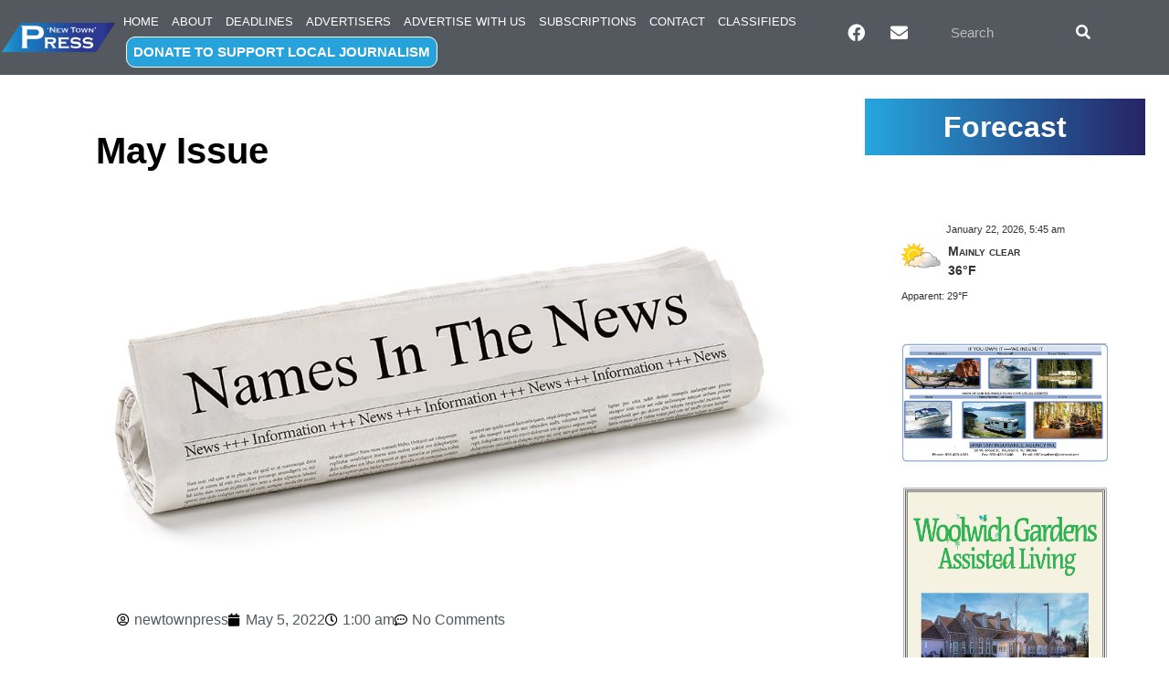

--- FILE ---
content_type: text/html; charset=UTF-8
request_url: https://newtownpress.com/2022/05/05/may-issue/
body_size: 20201
content:
<!doctype html>
<html dir="ltr" lang="en-US" prefix="og: https://ogp.me/ns#">
<head>
	<meta charset="UTF-8">
	<meta name="viewport" content="width=device-width, initial-scale=1">
	<link rel="profile" href="https://gmpg.org/xfn/11">
	<title>May Issue - New Town Press</title>
	<style>img:is([sizes="auto" i], [sizes^="auto," i]) { contain-intrinsic-size: 3000px 1500px }</style>
	
		<!-- All in One SEO Pro 4.9.3 - aioseo.com -->
	<meta name="description" content="Edwina Webb, who grew up in Mullica Hill, was honored by her employer for an amazing accomplishment - her flawless driving record. Webb is a driver for J.B. Hunt Transport. She is the company&#039;s first female trucker to drive three million miles without an accident. Webb, who graduated from Clearview Regional High School, was honored" />
	<meta name="robots" content="max-image-preview:large" />
	<meta name="author" content="newtownpress"/>
	<link rel="canonical" href="https://newtownpress.com/2022/05/05/may-issue/" />
	<meta name="generator" content="All in One SEO Pro (AIOSEO) 4.9.3" />
		<meta property="og:locale" content="en_US" />
		<meta property="og:site_name" content="New Town Press -" />
		<meta property="og:type" content="article" />
		<meta property="og:title" content="May Issue - New Town Press" />
		<meta property="og:description" content="Edwina Webb, who grew up in Mullica Hill, was honored by her employer for an amazing accomplishment - her flawless driving record. Webb is a driver for J.B. Hunt Transport. She is the company&#039;s first female trucker to drive three million miles without an accident. Webb, who graduated from Clearview Regional High School, was honored" />
		<meta property="og:url" content="https://newtownpress.com/2022/05/05/may-issue/" />
		<meta property="og:image" content="https://newtownpress.com/wp-content/uploads/2020/07/NewTownPress_Logo.png" />
		<meta property="og:image:secure_url" content="https://newtownpress.com/wp-content/uploads/2020/07/NewTownPress_Logo.png" />
		<meta property="article:published_time" content="2022-05-05T05:00:00+00:00" />
		<meta property="article:modified_time" content="2022-05-04T19:07:57+00:00" />
		<meta name="twitter:card" content="summary_large_image" />
		<meta name="twitter:title" content="May Issue - New Town Press" />
		<meta name="twitter:description" content="Edwina Webb, who grew up in Mullica Hill, was honored by her employer for an amazing accomplishment - her flawless driving record. Webb is a driver for J.B. Hunt Transport. She is the company&#039;s first female trucker to drive three million miles without an accident. Webb, who graduated from Clearview Regional High School, was honored" />
		<meta name="twitter:image" content="https://newtownpress.com/wp-content/uploads/2020/07/NewTownPress_Logo.png" />
		<script type="application/ld+json" class="aioseo-schema">
			{"@context":"https:\/\/schema.org","@graph":[{"@type":"BlogPosting","@id":"https:\/\/newtownpress.com\/2022\/05\/05\/may-issue\/#blogposting","name":"May Issue - New Town Press","headline":"May Issue","author":{"@id":"https:\/\/newtownpress.com\/author\/newtownpress\/#author"},"publisher":{"@id":"https:\/\/newtownpress.com\/#organization"},"image":{"@type":"ImageObject","url":"https:\/\/newtownpress.com\/wp-content\/uploads\/2019\/04\/names-in-the-news-template-1.jpg","width":1000,"height":500},"datePublished":"2022-05-05T01:00:00-04:00","dateModified":"2022-05-04T15:07:57-04:00","inLanguage":"en-US","mainEntityOfPage":{"@id":"https:\/\/newtownpress.com\/2022\/05\/05\/may-issue\/#webpage"},"isPartOf":{"@id":"https:\/\/newtownpress.com\/2022\/05\/05\/may-issue\/#webpage"},"articleSection":"Columns"},{"@type":"BreadcrumbList","@id":"https:\/\/newtownpress.com\/2022\/05\/05\/may-issue\/#breadcrumblist","itemListElement":[{"@type":"ListItem","@id":"https:\/\/newtownpress.com#listItem","position":1,"name":"Home","item":"https:\/\/newtownpress.com","nextItem":{"@type":"ListItem","@id":"https:\/\/newtownpress.com\/category\/columns\/#listItem","name":"Columns"}},{"@type":"ListItem","@id":"https:\/\/newtownpress.com\/category\/columns\/#listItem","position":2,"name":"Columns","item":"https:\/\/newtownpress.com\/category\/columns\/","nextItem":{"@type":"ListItem","@id":"https:\/\/newtownpress.com\/2022\/05\/05\/may-issue\/#listItem","name":"May Issue"},"previousItem":{"@type":"ListItem","@id":"https:\/\/newtownpress.com#listItem","name":"Home"}},{"@type":"ListItem","@id":"https:\/\/newtownpress.com\/2022\/05\/05\/may-issue\/#listItem","position":3,"name":"May Issue","previousItem":{"@type":"ListItem","@id":"https:\/\/newtownpress.com\/category\/columns\/#listItem","name":"Columns"}}]},{"@type":"Organization","@id":"https:\/\/newtownpress.com\/#organization","name":"New Town Press","url":"https:\/\/newtownpress.com\/","logo":{"@type":"ImageObject","url":"https:\/\/newtownpress.com\/wp-content\/uploads\/2020\/07\/NewTownPress_Logo.png","@id":"https:\/\/newtownpress.com\/2022\/05\/05\/may-issue\/#organizationLogo","width":900,"height":263},"image":{"@id":"https:\/\/newtownpress.com\/2022\/05\/05\/may-issue\/#organizationLogo"}},{"@type":"Person","@id":"https:\/\/newtownpress.com\/author\/newtownpress\/#author","url":"https:\/\/newtownpress.com\/author\/newtownpress\/","name":"newtownpress","image":{"@type":"ImageObject","@id":"https:\/\/newtownpress.com\/2022\/05\/05\/may-issue\/#authorImage","url":"https:\/\/secure.gravatar.com\/avatar\/e85f29e43bb84f3896f00a2e42324091d1d61c66f4a18dbbe070df06082db748?s=96&d=mm&r=g","width":96,"height":96,"caption":"newtownpress"}},{"@type":"WebPage","@id":"https:\/\/newtownpress.com\/2022\/05\/05\/may-issue\/#webpage","url":"https:\/\/newtownpress.com\/2022\/05\/05\/may-issue\/","name":"May Issue - New Town Press","description":"Edwina Webb, who grew up in Mullica Hill, was honored by her employer for an amazing accomplishment - her flawless driving record. Webb is a driver for J.B. Hunt Transport. She is the company's first female trucker to drive three million miles without an accident. Webb, who graduated from Clearview Regional High School, was honored","inLanguage":"en-US","isPartOf":{"@id":"https:\/\/newtownpress.com\/#website"},"breadcrumb":{"@id":"https:\/\/newtownpress.com\/2022\/05\/05\/may-issue\/#breadcrumblist"},"author":{"@id":"https:\/\/newtownpress.com\/author\/newtownpress\/#author"},"creator":{"@id":"https:\/\/newtownpress.com\/author\/newtownpress\/#author"},"image":{"@type":"ImageObject","url":"https:\/\/newtownpress.com\/wp-content\/uploads\/2019\/04\/names-in-the-news-template-1.jpg","@id":"https:\/\/newtownpress.com\/2022\/05\/05\/may-issue\/#mainImage","width":1000,"height":500},"primaryImageOfPage":{"@id":"https:\/\/newtownpress.com\/2022\/05\/05\/may-issue\/#mainImage"},"datePublished":"2022-05-05T01:00:00-04:00","dateModified":"2022-05-04T15:07:57-04:00"},{"@type":"WebSite","@id":"https:\/\/newtownpress.com\/#website","url":"https:\/\/newtownpress.com\/","name":"New Town Press","inLanguage":"en-US","publisher":{"@id":"https:\/\/newtownpress.com\/#organization"}}]}
		</script>
		<!-- All in One SEO Pro -->


            <script data-no-defer="1" data-ezscrex="false" data-cfasync="false" data-pagespeed-no-defer data-cookieconsent="ignore">
                var ctPublicFunctions = {"_ajax_nonce":"eadecdc1d3","_rest_nonce":"e6be5cbdd3","_ajax_url":"\/wp-admin\/admin-ajax.php","_rest_url":"https:\/\/newtownpress.com\/wp-json\/","data__cookies_type":"native","data__ajax_type":"rest","data__bot_detector_enabled":0,"data__frontend_data_log_enabled":1,"cookiePrefix":"","wprocket_detected":false,"host_url":"newtownpress.com","text__ee_click_to_select":"Click to select the whole data","text__ee_original_email":"The complete one is","text__ee_got_it":"Got it","text__ee_blocked":"Blocked","text__ee_cannot_connect":"Cannot connect","text__ee_cannot_decode":"Can not decode email. Unknown reason","text__ee_email_decoder":"CleanTalk email decoder","text__ee_wait_for_decoding":"The magic is on the way!","text__ee_decoding_process":"Please wait a few seconds while we decode the contact data."}
            </script>
        
            <script data-no-defer="1" data-ezscrex="false" data-cfasync="false" data-pagespeed-no-defer data-cookieconsent="ignore">
                var ctPublic = {"_ajax_nonce":"eadecdc1d3","settings__forms__check_internal":"1","settings__forms__check_external":"0","settings__forms__force_protection":0,"settings__forms__search_test":"1","settings__data__bot_detector_enabled":0,"settings__sfw__anti_crawler":0,"blog_home":"https:\/\/newtownpress.com\/","pixel__setting":"3","pixel__enabled":false,"pixel__url":"https:\/\/moderate11-v4.cleantalk.org\/pixel\/72dc95c4a97c332f8c681f9206d49a21.gif","data__email_check_before_post":"1","data__email_check_exist_post":0,"data__cookies_type":"native","data__key_is_ok":true,"data__visible_fields_required":true,"wl_brandname":"Anti-Spam by CleanTalk","wl_brandname_short":"CleanTalk","ct_checkjs_key":193759297,"emailEncoderPassKey":"1bf953f288b68b05679e703844cc5989","bot_detector_forms_excluded":"W10=","advancedCacheExists":false,"varnishCacheExists":false,"wc_ajax_add_to_cart":true}
            </script>
        <link rel="alternate" type="application/rss+xml" title="New Town Press &raquo; Feed" href="https://newtownpress.com/feed/" />
<link rel="alternate" type="application/rss+xml" title="New Town Press &raquo; Comments Feed" href="https://newtownpress.com/comments/feed/" />
<link rel="alternate" type="application/rss+xml" title="New Town Press &raquo; May Issue Comments Feed" href="https://newtownpress.com/2022/05/05/may-issue/feed/" />
<script>
window._wpemojiSettings = {"baseUrl":"https:\/\/s.w.org\/images\/core\/emoji\/16.0.1\/72x72\/","ext":".png","svgUrl":"https:\/\/s.w.org\/images\/core\/emoji\/16.0.1\/svg\/","svgExt":".svg","source":{"concatemoji":"https:\/\/newtownpress.com\/wp-includes\/js\/wp-emoji-release.min.js?ver=6.8.3"}};
/*! This file is auto-generated */
!function(s,n){var o,i,e;function c(e){try{var t={supportTests:e,timestamp:(new Date).valueOf()};sessionStorage.setItem(o,JSON.stringify(t))}catch(e){}}function p(e,t,n){e.clearRect(0,0,e.canvas.width,e.canvas.height),e.fillText(t,0,0);var t=new Uint32Array(e.getImageData(0,0,e.canvas.width,e.canvas.height).data),a=(e.clearRect(0,0,e.canvas.width,e.canvas.height),e.fillText(n,0,0),new Uint32Array(e.getImageData(0,0,e.canvas.width,e.canvas.height).data));return t.every(function(e,t){return e===a[t]})}function u(e,t){e.clearRect(0,0,e.canvas.width,e.canvas.height),e.fillText(t,0,0);for(var n=e.getImageData(16,16,1,1),a=0;a<n.data.length;a++)if(0!==n.data[a])return!1;return!0}function f(e,t,n,a){switch(t){case"flag":return n(e,"\ud83c\udff3\ufe0f\u200d\u26a7\ufe0f","\ud83c\udff3\ufe0f\u200b\u26a7\ufe0f")?!1:!n(e,"\ud83c\udde8\ud83c\uddf6","\ud83c\udde8\u200b\ud83c\uddf6")&&!n(e,"\ud83c\udff4\udb40\udc67\udb40\udc62\udb40\udc65\udb40\udc6e\udb40\udc67\udb40\udc7f","\ud83c\udff4\u200b\udb40\udc67\u200b\udb40\udc62\u200b\udb40\udc65\u200b\udb40\udc6e\u200b\udb40\udc67\u200b\udb40\udc7f");case"emoji":return!a(e,"\ud83e\udedf")}return!1}function g(e,t,n,a){var r="undefined"!=typeof WorkerGlobalScope&&self instanceof WorkerGlobalScope?new OffscreenCanvas(300,150):s.createElement("canvas"),o=r.getContext("2d",{willReadFrequently:!0}),i=(o.textBaseline="top",o.font="600 32px Arial",{});return e.forEach(function(e){i[e]=t(o,e,n,a)}),i}function t(e){var t=s.createElement("script");t.src=e,t.defer=!0,s.head.appendChild(t)}"undefined"!=typeof Promise&&(o="wpEmojiSettingsSupports",i=["flag","emoji"],n.supports={everything:!0,everythingExceptFlag:!0},e=new Promise(function(e){s.addEventListener("DOMContentLoaded",e,{once:!0})}),new Promise(function(t){var n=function(){try{var e=JSON.parse(sessionStorage.getItem(o));if("object"==typeof e&&"number"==typeof e.timestamp&&(new Date).valueOf()<e.timestamp+604800&&"object"==typeof e.supportTests)return e.supportTests}catch(e){}return null}();if(!n){if("undefined"!=typeof Worker&&"undefined"!=typeof OffscreenCanvas&&"undefined"!=typeof URL&&URL.createObjectURL&&"undefined"!=typeof Blob)try{var e="postMessage("+g.toString()+"("+[JSON.stringify(i),f.toString(),p.toString(),u.toString()].join(",")+"));",a=new Blob([e],{type:"text/javascript"}),r=new Worker(URL.createObjectURL(a),{name:"wpTestEmojiSupports"});return void(r.onmessage=function(e){c(n=e.data),r.terminate(),t(n)})}catch(e){}c(n=g(i,f,p,u))}t(n)}).then(function(e){for(var t in e)n.supports[t]=e[t],n.supports.everything=n.supports.everything&&n.supports[t],"flag"!==t&&(n.supports.everythingExceptFlag=n.supports.everythingExceptFlag&&n.supports[t]);n.supports.everythingExceptFlag=n.supports.everythingExceptFlag&&!n.supports.flag,n.DOMReady=!1,n.readyCallback=function(){n.DOMReady=!0}}).then(function(){return e}).then(function(){var e;n.supports.everything||(n.readyCallback(),(e=n.source||{}).concatemoji?t(e.concatemoji):e.wpemoji&&e.twemoji&&(t(e.twemoji),t(e.wpemoji)))}))}((window,document),window._wpemojiSettings);
</script>
<style id='wp-emoji-styles-inline-css'>

	img.wp-smiley, img.emoji {
		display: inline !important;
		border: none !important;
		box-shadow: none !important;
		height: 1em !important;
		width: 1em !important;
		margin: 0 0.07em !important;
		vertical-align: -0.1em !important;
		background: none !important;
		padding: 0 !important;
	}
</style>
<link rel='stylesheet' id='wp-block-library-css' href='https://newtownpress.com/wp-includes/css/dist/block-library/style.min.css?ver=6.8.3' media='all' />
<link rel='stylesheet' id='aioseo/css/src/vue/standalone/blocks/table-of-contents/global.scss-css' href='https://newtownpress.com/wp-content/plugins/all-in-one-seo-pack-pro/dist/Pro/assets/css/table-of-contents/global.e90f6d47.css?ver=4.9.3' media='all' />
<link rel='stylesheet' id='aioseo/css/src/vue/standalone/blocks/pro/recipe/global.scss-css' href='https://newtownpress.com/wp-content/plugins/all-in-one-seo-pack-pro/dist/Pro/assets/css/recipe/global.67a3275f.css?ver=4.9.3' media='all' />
<link rel='stylesheet' id='aioseo/css/src/vue/standalone/blocks/pro/product/global.scss-css' href='https://newtownpress.com/wp-content/plugins/all-in-one-seo-pack-pro/dist/Pro/assets/css/product/global.61066cfb.css?ver=4.9.3' media='all' />
<style id='global-styles-inline-css'>
:root{--wp--preset--aspect-ratio--square: 1;--wp--preset--aspect-ratio--4-3: 4/3;--wp--preset--aspect-ratio--3-4: 3/4;--wp--preset--aspect-ratio--3-2: 3/2;--wp--preset--aspect-ratio--2-3: 2/3;--wp--preset--aspect-ratio--16-9: 16/9;--wp--preset--aspect-ratio--9-16: 9/16;--wp--preset--color--black: #000000;--wp--preset--color--cyan-bluish-gray: #abb8c3;--wp--preset--color--white: #ffffff;--wp--preset--color--pale-pink: #f78da7;--wp--preset--color--vivid-red: #cf2e2e;--wp--preset--color--luminous-vivid-orange: #ff6900;--wp--preset--color--luminous-vivid-amber: #fcb900;--wp--preset--color--light-green-cyan: #7bdcb5;--wp--preset--color--vivid-green-cyan: #00d084;--wp--preset--color--pale-cyan-blue: #8ed1fc;--wp--preset--color--vivid-cyan-blue: #0693e3;--wp--preset--color--vivid-purple: #9b51e0;--wp--preset--gradient--vivid-cyan-blue-to-vivid-purple: linear-gradient(135deg,rgba(6,147,227,1) 0%,rgb(155,81,224) 100%);--wp--preset--gradient--light-green-cyan-to-vivid-green-cyan: linear-gradient(135deg,rgb(122,220,180) 0%,rgb(0,208,130) 100%);--wp--preset--gradient--luminous-vivid-amber-to-luminous-vivid-orange: linear-gradient(135deg,rgba(252,185,0,1) 0%,rgba(255,105,0,1) 100%);--wp--preset--gradient--luminous-vivid-orange-to-vivid-red: linear-gradient(135deg,rgba(255,105,0,1) 0%,rgb(207,46,46) 100%);--wp--preset--gradient--very-light-gray-to-cyan-bluish-gray: linear-gradient(135deg,rgb(238,238,238) 0%,rgb(169,184,195) 100%);--wp--preset--gradient--cool-to-warm-spectrum: linear-gradient(135deg,rgb(74,234,220) 0%,rgb(151,120,209) 20%,rgb(207,42,186) 40%,rgb(238,44,130) 60%,rgb(251,105,98) 80%,rgb(254,248,76) 100%);--wp--preset--gradient--blush-light-purple: linear-gradient(135deg,rgb(255,206,236) 0%,rgb(152,150,240) 100%);--wp--preset--gradient--blush-bordeaux: linear-gradient(135deg,rgb(254,205,165) 0%,rgb(254,45,45) 50%,rgb(107,0,62) 100%);--wp--preset--gradient--luminous-dusk: linear-gradient(135deg,rgb(255,203,112) 0%,rgb(199,81,192) 50%,rgb(65,88,208) 100%);--wp--preset--gradient--pale-ocean: linear-gradient(135deg,rgb(255,245,203) 0%,rgb(182,227,212) 50%,rgb(51,167,181) 100%);--wp--preset--gradient--electric-grass: linear-gradient(135deg,rgb(202,248,128) 0%,rgb(113,206,126) 100%);--wp--preset--gradient--midnight: linear-gradient(135deg,rgb(2,3,129) 0%,rgb(40,116,252) 100%);--wp--preset--font-size--small: 13px;--wp--preset--font-size--medium: 20px;--wp--preset--font-size--large: 36px;--wp--preset--font-size--x-large: 42px;--wp--preset--spacing--20: 0.44rem;--wp--preset--spacing--30: 0.67rem;--wp--preset--spacing--40: 1rem;--wp--preset--spacing--50: 1.5rem;--wp--preset--spacing--60: 2.25rem;--wp--preset--spacing--70: 3.38rem;--wp--preset--spacing--80: 5.06rem;--wp--preset--shadow--natural: 6px 6px 9px rgba(0, 0, 0, 0.2);--wp--preset--shadow--deep: 12px 12px 50px rgba(0, 0, 0, 0.4);--wp--preset--shadow--sharp: 6px 6px 0px rgba(0, 0, 0, 0.2);--wp--preset--shadow--outlined: 6px 6px 0px -3px rgba(255, 255, 255, 1), 6px 6px rgba(0, 0, 0, 1);--wp--preset--shadow--crisp: 6px 6px 0px rgba(0, 0, 0, 1);}:root { --wp--style--global--content-size: 800px;--wp--style--global--wide-size: 1200px; }:where(body) { margin: 0; }.wp-site-blocks > .alignleft { float: left; margin-right: 2em; }.wp-site-blocks > .alignright { float: right; margin-left: 2em; }.wp-site-blocks > .aligncenter { justify-content: center; margin-left: auto; margin-right: auto; }:where(.wp-site-blocks) > * { margin-block-start: 24px; margin-block-end: 0; }:where(.wp-site-blocks) > :first-child { margin-block-start: 0; }:where(.wp-site-blocks) > :last-child { margin-block-end: 0; }:root { --wp--style--block-gap: 24px; }:root :where(.is-layout-flow) > :first-child{margin-block-start: 0;}:root :where(.is-layout-flow) > :last-child{margin-block-end: 0;}:root :where(.is-layout-flow) > *{margin-block-start: 24px;margin-block-end: 0;}:root :where(.is-layout-constrained) > :first-child{margin-block-start: 0;}:root :where(.is-layout-constrained) > :last-child{margin-block-end: 0;}:root :where(.is-layout-constrained) > *{margin-block-start: 24px;margin-block-end: 0;}:root :where(.is-layout-flex){gap: 24px;}:root :where(.is-layout-grid){gap: 24px;}.is-layout-flow > .alignleft{float: left;margin-inline-start: 0;margin-inline-end: 2em;}.is-layout-flow > .alignright{float: right;margin-inline-start: 2em;margin-inline-end: 0;}.is-layout-flow > .aligncenter{margin-left: auto !important;margin-right: auto !important;}.is-layout-constrained > .alignleft{float: left;margin-inline-start: 0;margin-inline-end: 2em;}.is-layout-constrained > .alignright{float: right;margin-inline-start: 2em;margin-inline-end: 0;}.is-layout-constrained > .aligncenter{margin-left: auto !important;margin-right: auto !important;}.is-layout-constrained > :where(:not(.alignleft):not(.alignright):not(.alignfull)){max-width: var(--wp--style--global--content-size);margin-left: auto !important;margin-right: auto !important;}.is-layout-constrained > .alignwide{max-width: var(--wp--style--global--wide-size);}body .is-layout-flex{display: flex;}.is-layout-flex{flex-wrap: wrap;align-items: center;}.is-layout-flex > :is(*, div){margin: 0;}body .is-layout-grid{display: grid;}.is-layout-grid > :is(*, div){margin: 0;}body{padding-top: 0px;padding-right: 0px;padding-bottom: 0px;padding-left: 0px;}a:where(:not(.wp-element-button)){text-decoration: underline;}:root :where(.wp-element-button, .wp-block-button__link){background-color: #32373c;border-width: 0;color: #fff;font-family: inherit;font-size: inherit;line-height: inherit;padding: calc(0.667em + 2px) calc(1.333em + 2px);text-decoration: none;}.has-black-color{color: var(--wp--preset--color--black) !important;}.has-cyan-bluish-gray-color{color: var(--wp--preset--color--cyan-bluish-gray) !important;}.has-white-color{color: var(--wp--preset--color--white) !important;}.has-pale-pink-color{color: var(--wp--preset--color--pale-pink) !important;}.has-vivid-red-color{color: var(--wp--preset--color--vivid-red) !important;}.has-luminous-vivid-orange-color{color: var(--wp--preset--color--luminous-vivid-orange) !important;}.has-luminous-vivid-amber-color{color: var(--wp--preset--color--luminous-vivid-amber) !important;}.has-light-green-cyan-color{color: var(--wp--preset--color--light-green-cyan) !important;}.has-vivid-green-cyan-color{color: var(--wp--preset--color--vivid-green-cyan) !important;}.has-pale-cyan-blue-color{color: var(--wp--preset--color--pale-cyan-blue) !important;}.has-vivid-cyan-blue-color{color: var(--wp--preset--color--vivid-cyan-blue) !important;}.has-vivid-purple-color{color: var(--wp--preset--color--vivid-purple) !important;}.has-black-background-color{background-color: var(--wp--preset--color--black) !important;}.has-cyan-bluish-gray-background-color{background-color: var(--wp--preset--color--cyan-bluish-gray) !important;}.has-white-background-color{background-color: var(--wp--preset--color--white) !important;}.has-pale-pink-background-color{background-color: var(--wp--preset--color--pale-pink) !important;}.has-vivid-red-background-color{background-color: var(--wp--preset--color--vivid-red) !important;}.has-luminous-vivid-orange-background-color{background-color: var(--wp--preset--color--luminous-vivid-orange) !important;}.has-luminous-vivid-amber-background-color{background-color: var(--wp--preset--color--luminous-vivid-amber) !important;}.has-light-green-cyan-background-color{background-color: var(--wp--preset--color--light-green-cyan) !important;}.has-vivid-green-cyan-background-color{background-color: var(--wp--preset--color--vivid-green-cyan) !important;}.has-pale-cyan-blue-background-color{background-color: var(--wp--preset--color--pale-cyan-blue) !important;}.has-vivid-cyan-blue-background-color{background-color: var(--wp--preset--color--vivid-cyan-blue) !important;}.has-vivid-purple-background-color{background-color: var(--wp--preset--color--vivid-purple) !important;}.has-black-border-color{border-color: var(--wp--preset--color--black) !important;}.has-cyan-bluish-gray-border-color{border-color: var(--wp--preset--color--cyan-bluish-gray) !important;}.has-white-border-color{border-color: var(--wp--preset--color--white) !important;}.has-pale-pink-border-color{border-color: var(--wp--preset--color--pale-pink) !important;}.has-vivid-red-border-color{border-color: var(--wp--preset--color--vivid-red) !important;}.has-luminous-vivid-orange-border-color{border-color: var(--wp--preset--color--luminous-vivid-orange) !important;}.has-luminous-vivid-amber-border-color{border-color: var(--wp--preset--color--luminous-vivid-amber) !important;}.has-light-green-cyan-border-color{border-color: var(--wp--preset--color--light-green-cyan) !important;}.has-vivid-green-cyan-border-color{border-color: var(--wp--preset--color--vivid-green-cyan) !important;}.has-pale-cyan-blue-border-color{border-color: var(--wp--preset--color--pale-cyan-blue) !important;}.has-vivid-cyan-blue-border-color{border-color: var(--wp--preset--color--vivid-cyan-blue) !important;}.has-vivid-purple-border-color{border-color: var(--wp--preset--color--vivid-purple) !important;}.has-vivid-cyan-blue-to-vivid-purple-gradient-background{background: var(--wp--preset--gradient--vivid-cyan-blue-to-vivid-purple) !important;}.has-light-green-cyan-to-vivid-green-cyan-gradient-background{background: var(--wp--preset--gradient--light-green-cyan-to-vivid-green-cyan) !important;}.has-luminous-vivid-amber-to-luminous-vivid-orange-gradient-background{background: var(--wp--preset--gradient--luminous-vivid-amber-to-luminous-vivid-orange) !important;}.has-luminous-vivid-orange-to-vivid-red-gradient-background{background: var(--wp--preset--gradient--luminous-vivid-orange-to-vivid-red) !important;}.has-very-light-gray-to-cyan-bluish-gray-gradient-background{background: var(--wp--preset--gradient--very-light-gray-to-cyan-bluish-gray) !important;}.has-cool-to-warm-spectrum-gradient-background{background: var(--wp--preset--gradient--cool-to-warm-spectrum) !important;}.has-blush-light-purple-gradient-background{background: var(--wp--preset--gradient--blush-light-purple) !important;}.has-blush-bordeaux-gradient-background{background: var(--wp--preset--gradient--blush-bordeaux) !important;}.has-luminous-dusk-gradient-background{background: var(--wp--preset--gradient--luminous-dusk) !important;}.has-pale-ocean-gradient-background{background: var(--wp--preset--gradient--pale-ocean) !important;}.has-electric-grass-gradient-background{background: var(--wp--preset--gradient--electric-grass) !important;}.has-midnight-gradient-background{background: var(--wp--preset--gradient--midnight) !important;}.has-small-font-size{font-size: var(--wp--preset--font-size--small) !important;}.has-medium-font-size{font-size: var(--wp--preset--font-size--medium) !important;}.has-large-font-size{font-size: var(--wp--preset--font-size--large) !important;}.has-x-large-font-size{font-size: var(--wp--preset--font-size--x-large) !important;}
:root :where(.wp-block-pullquote){font-size: 1.5em;line-height: 1.6;}
</style>
<link rel='stylesheet' id='cleantalk-public-css-css' href='https://newtownpress.com/wp-content/plugins/cleantalk-spam-protect/css/cleantalk-public.min.css?ver=6.68_1763101770' media='all' />
<link rel='stylesheet' id='cleantalk-email-decoder-css-css' href='https://newtownpress.com/wp-content/plugins/cleantalk-spam-protect/css/cleantalk-email-decoder.min.css?ver=6.68_1763101770' media='all' />
<link rel='stylesheet' id='cmplz-general-css' href='https://newtownpress.com/wp-content/plugins/complianz-gdpr-premium/assets/css/cookieblocker.min.css?ver=1762147257' media='all' />
<link rel='stylesheet' id='wp-forecast-weathericons-css' href='https://newtownpress.com/wp-content/plugins/wp-forecast//weather-icons/weather-icons.min.css?ver=9999' media='all' />
<link rel='stylesheet' id='wp-forecast-weathericons-wind-css' href='https://newtownpress.com/wp-content/plugins/wp-forecast//weather-icons/weather-icons-wind.min.css?ver=9999' media='all' />
<link rel='stylesheet' id='wp-forecast-css' href='https://newtownpress.com/wp-content/plugins/wp-forecast/wp-forecast-default.css?ver=9999' media='all' />
<link rel='stylesheet' id='hello-elementor-css' href='https://newtownpress.com/wp-content/themes/hello-elementor/assets/css/reset.css?ver=3.4.5' media='all' />
<link rel='stylesheet' id='hello-elementor-theme-style-css' href='https://newtownpress.com/wp-content/themes/hello-elementor/assets/css/theme.css?ver=3.4.5' media='all' />
<link rel='stylesheet' id='hello-elementor-header-footer-css' href='https://newtownpress.com/wp-content/themes/hello-elementor/assets/css/header-footer.css?ver=3.4.5' media='all' />
<link rel='stylesheet' id='elementor-frontend-css' href='https://newtownpress.com/wp-content/plugins/elementor/assets/css/frontend.min.css?ver=3.32.5' media='all' />
<link rel='stylesheet' id='widget-nav-menu-css' href='https://newtownpress.com/wp-content/plugins/elementor-pro/assets/css/widget-nav-menu.min.css?ver=3.34.0' media='all' />
<link rel='stylesheet' id='widget-image-css' href='https://newtownpress.com/wp-content/plugins/elementor/assets/css/widget-image.min.css?ver=3.32.5' media='all' />
<link rel='stylesheet' id='widget-search-form-css' href='https://newtownpress.com/wp-content/plugins/elementor-pro/assets/css/widget-search-form.min.css?ver=3.34.0' media='all' />
<link rel='stylesheet' id='elementor-icons-shared-0-css' href='https://newtownpress.com/wp-content/plugins/elementor/assets/lib/font-awesome/css/fontawesome.min.css?ver=5.15.3' media='all' />
<link rel='stylesheet' id='elementor-icons-fa-solid-css' href='https://newtownpress.com/wp-content/plugins/elementor/assets/lib/font-awesome/css/solid.min.css?ver=5.15.3' media='all' />
<link rel='stylesheet' id='e-sticky-css' href='https://newtownpress.com/wp-content/plugins/elementor-pro/assets/css/modules/sticky.min.css?ver=3.34.0' media='all' />
<link rel='stylesheet' id='e-animation-pulse-css' href='https://newtownpress.com/wp-content/plugins/elementor/assets/lib/animations/styles/e-animation-pulse.min.css?ver=3.32.5' media='all' />
<link rel='stylesheet' id='widget-social-icons-css' href='https://newtownpress.com/wp-content/plugins/elementor/assets/css/widget-social-icons.min.css?ver=3.32.5' media='all' />
<link rel='stylesheet' id='e-apple-webkit-css' href='https://newtownpress.com/wp-content/plugins/elementor/assets/css/conditionals/apple-webkit.min.css?ver=3.32.5' media='all' />
<link rel='stylesheet' id='widget-divider-css' href='https://newtownpress.com/wp-content/plugins/elementor/assets/css/widget-divider.min.css?ver=3.32.5' media='all' />
<link rel='stylesheet' id='widget-heading-css' href='https://newtownpress.com/wp-content/plugins/elementor/assets/css/widget-heading.min.css?ver=3.32.5' media='all' />
<link rel='stylesheet' id='widget-post-info-css' href='https://newtownpress.com/wp-content/plugins/elementor-pro/assets/css/widget-post-info.min.css?ver=3.34.0' media='all' />
<link rel='stylesheet' id='widget-icon-list-css' href='https://newtownpress.com/wp-content/plugins/elementor/assets/css/widget-icon-list.min.css?ver=3.32.5' media='all' />
<link rel='stylesheet' id='elementor-icons-fa-regular-css' href='https://newtownpress.com/wp-content/plugins/elementor/assets/lib/font-awesome/css/regular.min.css?ver=5.15.3' media='all' />
<link rel='stylesheet' id='elementor-icons-css' href='https://newtownpress.com/wp-content/plugins/elementor/assets/lib/eicons/css/elementor-icons.min.css?ver=5.44.0' media='all' />
<link rel='stylesheet' id='elementor-post-77173-css' href='https://newtownpress.com/wp-content/uploads/elementor/css/post-77173.css?ver=1767767166' media='all' />
<link rel='stylesheet' id='wpforms-modern-full-css' href='https://newtownpress.com/wp-content/plugins/wpforms-lite/assets/css/frontend/modern/wpforms-full.min.css?ver=1.9.8.4' media='all' />
<style id='wpforms-modern-full-inline-css'>
:root {
				--wpforms-field-border-radius: 3px;
--wpforms-field-border-style: solid;
--wpforms-field-border-size: 1px;
--wpforms-field-background-color: #ffffff;
--wpforms-field-border-color: rgba( 0, 0, 0, 0.25 );
--wpforms-field-border-color-spare: rgba( 0, 0, 0, 0.25 );
--wpforms-field-text-color: rgba( 0, 0, 0, 0.7 );
--wpforms-field-menu-color: #ffffff;
--wpforms-label-color: rgba( 0, 0, 0, 0.85 );
--wpforms-label-sublabel-color: rgba( 0, 0, 0, 0.55 );
--wpforms-label-error-color: #d63637;
--wpforms-button-border-radius: 3px;
--wpforms-button-border-style: none;
--wpforms-button-border-size: 1px;
--wpforms-button-background-color: #066aab;
--wpforms-button-border-color: #066aab;
--wpforms-button-text-color: #ffffff;
--wpforms-page-break-color: #066aab;
--wpforms-background-image: none;
--wpforms-background-position: center center;
--wpforms-background-repeat: no-repeat;
--wpforms-background-size: cover;
--wpforms-background-width: 100px;
--wpforms-background-height: 100px;
--wpforms-background-color: rgba( 0, 0, 0, 0 );
--wpforms-background-url: none;
--wpforms-container-padding: 0px;
--wpforms-container-border-style: none;
--wpforms-container-border-width: 1px;
--wpforms-container-border-color: #000000;
--wpforms-container-border-radius: 3px;
--wpforms-field-size-input-height: 43px;
--wpforms-field-size-input-spacing: 15px;
--wpforms-field-size-font-size: 16px;
--wpforms-field-size-line-height: 19px;
--wpforms-field-size-padding-h: 14px;
--wpforms-field-size-checkbox-size: 16px;
--wpforms-field-size-sublabel-spacing: 5px;
--wpforms-field-size-icon-size: 1;
--wpforms-label-size-font-size: 16px;
--wpforms-label-size-line-height: 19px;
--wpforms-label-size-sublabel-font-size: 14px;
--wpforms-label-size-sublabel-line-height: 17px;
--wpforms-button-size-font-size: 17px;
--wpforms-button-size-height: 41px;
--wpforms-button-size-padding-h: 15px;
--wpforms-button-size-margin-top: 10px;
--wpforms-container-shadow-size-box-shadow: none;
			}
</style>
<link rel='stylesheet' id='font-awesome-5-all-css' href='https://newtownpress.com/wp-content/plugins/elementor/assets/lib/font-awesome/css/all.min.css?ver=3.32.5' media='all' />
<link rel='stylesheet' id='font-awesome-4-shim-css' href='https://newtownpress.com/wp-content/plugins/elementor/assets/lib/font-awesome/css/v4-shims.min.css?ver=3.32.5' media='all' />
<link rel='stylesheet' id='pp-extensions-css' href='https://newtownpress.com/wp-content/plugins/powerpack-elements/assets/css/min/extensions.min.css?ver=2.12.14' media='all' />
<link rel='stylesheet' id='pp-tooltip-css' href='https://newtownpress.com/wp-content/plugins/powerpack-elements/assets/css/min/tooltip.min.css?ver=2.12.14' media='all' />
<link rel='stylesheet' id='elementor-post-79996-css' href='https://newtownpress.com/wp-content/uploads/elementor/css/post-79996.css?ver=1767767167' media='all' />
<link rel='stylesheet' id='elementor-post-80008-css' href='https://newtownpress.com/wp-content/uploads/elementor/css/post-80008.css?ver=1767767170' media='all' />
<link rel='stylesheet' id='elementor-post-80248-css' href='https://newtownpress.com/wp-content/uploads/elementor/css/post-80248.css?ver=1767767167' media='all' />
<link rel='stylesheet' id='eael-general-css' href='https://newtownpress.com/wp-content/plugins/essential-addons-for-elementor-lite/assets/front-end/css/view/general.min.css?ver=6.4.0' media='all' />
<link rel='stylesheet' id='elementor-icons-fa-brands-css' href='https://newtownpress.com/wp-content/plugins/elementor/assets/lib/font-awesome/css/brands.min.css?ver=5.15.3' media='all' />
<script src="https://newtownpress.com/wp-content/plugins/cleantalk-spam-protect/js/apbct-public-bundle_int-protection_gathering.min.js?ver=6.68_1763101770" id="apbct-public-bundle_int-protection_gathering.min-js-js"></script>
<script id="jquery-core-js-extra">
var pp = {"ajax_url":"https:\/\/newtownpress.com\/wp-admin\/admin-ajax.php"};
</script>
<script src="https://newtownpress.com/wp-includes/js/jquery/jquery.min.js?ver=3.7.1" id="jquery-core-js"></script>
<script src="https://newtownpress.com/wp-includes/js/jquery/jquery-migrate.min.js?ver=3.4.1" id="jquery-migrate-js"></script>
<script src="https://newtownpress.com/wp-content/plugins/elementor/assets/lib/font-awesome/js/v4-shims.min.js?ver=3.32.5" id="font-awesome-4-shim-js"></script>
<link rel="https://api.w.org/" href="https://newtownpress.com/wp-json/" /><link rel="alternate" title="JSON" type="application/json" href="https://newtownpress.com/wp-json/wp/v2/posts/87045" /><link rel="EditURI" type="application/rsd+xml" title="RSD" href="https://newtownpress.com/xmlrpc.php?rsd" />
<link rel='shortlink' href='https://newtownpress.com/?p=87045' />
<link rel="alternate" title="oEmbed (JSON)" type="application/json+oembed" href="https://newtownpress.com/wp-json/oembed/1.0/embed?url=https%3A%2F%2Fnewtownpress.com%2F2022%2F05%2F05%2Fmay-issue%2F" />
<link rel="alternate" title="oEmbed (XML)" type="text/xml+oembed" href="https://newtownpress.com/wp-json/oembed/1.0/embed?url=https%3A%2F%2Fnewtownpress.com%2F2022%2F05%2F05%2Fmay-issue%2F&#038;format=xml" />
<meta name="generator" content="Elementor 3.32.5; settings: css_print_method-external, google_font-enabled, font_display-auto">
<!-- Google tag (gtag.js) -->
<script type="text/plain" data-service="google-analytics" data-category="statistics" async data-cmplz-src="https://www.googletagmanager.com/gtag/js?id=G-L5FGB1383G"></script>
<script>
  window.dataLayer = window.dataLayer || [];
  function gtag(){dataLayer.push(arguments);}
  gtag('js', new Date());

  gtag('config', 'G-L5FGB1383G');
</script>
			<style>
				.e-con.e-parent:nth-of-type(n+4):not(.e-lazyloaded):not(.e-no-lazyload),
				.e-con.e-parent:nth-of-type(n+4):not(.e-lazyloaded):not(.e-no-lazyload) * {
					background-image: none !important;
				}
				@media screen and (max-height: 1024px) {
					.e-con.e-parent:nth-of-type(n+3):not(.e-lazyloaded):not(.e-no-lazyload),
					.e-con.e-parent:nth-of-type(n+3):not(.e-lazyloaded):not(.e-no-lazyload) * {
						background-image: none !important;
					}
				}
				@media screen and (max-height: 640px) {
					.e-con.e-parent:nth-of-type(n+2):not(.e-lazyloaded):not(.e-no-lazyload),
					.e-con.e-parent:nth-of-type(n+2):not(.e-lazyloaded):not(.e-no-lazyload) * {
						background-image: none !important;
					}
				}
			</style>
			<link rel="icon" href="https://newtownpress.com/wp-content/uploads/2018/12/NTP-Favicon-100x100.png" sizes="32x32" />
<link rel="icon" href="https://newtownpress.com/wp-content/uploads/2018/12/NTP-Favicon-300x300.png" sizes="192x192" />
<link rel="apple-touch-icon" href="https://newtownpress.com/wp-content/uploads/2018/12/NTP-Favicon-300x300.png" />
<meta name="msapplication-TileImage" content="https://newtownpress.com/wp-content/uploads/2018/12/NTP-Favicon-300x300.png" />
		<style id="wp-custom-css">
			.menu-item-95448 a
 {
    background: #27a3dc;
    border-radius: 10px;
	 margin-left:10px !important;
	 font-weight:700 !important;
	 border: 1px solid #fff !important;
	 font-size:15px !important;
}
@media only screen and (max-width:676px){
	.menu-item-95448 a{
		color:#fff !important;
	}
}		</style>
		</head>
<body data-cmplz=1 class="wp-singular post-template-default single single-post postid-87045 single-format-standard wp-custom-logo wp-embed-responsive wp-theme-hello-elementor hello-elementor-default elementor-default elementor-kit-77173 elementor-page-80248">

<div id="fb-root"></div>
<script type="text/plain" data-service="facebook" data-category="marketing" async defer crossorigin="anonymous" data-cmplz-src="https://connect.facebook.net/en_US/sdk.js#xfbml=1&version=v7.0&appId=970572366747428&autoLogAppEvents=1" nonce="zKbPYJzI"></script>
<div id="fb-root"></div>
<script type="text/plain" data-service="facebook" data-category="marketing" async defer crossorigin="anonymous" data-cmplz-src="https://connect.facebook.net/en_US/sdk.js#xfbml=1&version=v7.0&appId=970572366747428&autoLogAppEvents=1" nonce="zKbPYJzI"></script>

<a class="skip-link screen-reader-text" href="#content">Skip to content</a>

		<header data-elementor-type="header" data-elementor-id="79996" class="elementor elementor-79996 elementor-location-header" data-elementor-post-type="elementor_library">
					<section class="elementor-section elementor-top-section elementor-element elementor-element-5e2e392 elementor-section-full_width elementor-section-content-middle elementor-hidden-desktop elementor-section-height-default elementor-section-height-default" data-id="5e2e392" data-element_type="section" data-settings="{&quot;sticky&quot;:&quot;top&quot;,&quot;sticky_on&quot;:[&quot;desktop&quot;,&quot;tablet&quot;,&quot;mobile&quot;],&quot;sticky_offset&quot;:0,&quot;sticky_effects_offset&quot;:0,&quot;sticky_anchor_link_offset&quot;:0}">
						<div class="elementor-container elementor-column-gap-no">
					<div class="elementor-column elementor-col-100 elementor-top-column elementor-element elementor-element-f63dd6f" data-id="f63dd6f" data-element_type="column">
			<div class="elementor-widget-wrap elementor-element-populated">
						<section class="elementor-section elementor-inner-section elementor-element elementor-element-3ce340b elementor-section-full_width elementor-section-height-min-height elementor-section-height-default" data-id="3ce340b" data-element_type="section" data-settings="{&quot;background_background&quot;:&quot;classic&quot;}">
						<div class="elementor-container elementor-column-gap-no">
					<div class="elementor-column elementor-col-33 elementor-inner-column elementor-element elementor-element-e7f6fed" data-id="e7f6fed" data-element_type="column">
			<div class="elementor-widget-wrap elementor-element-populated">
						<div class="elementor-element elementor-element-5f5c571 elementor-nav-menu__align-start elementor-nav-menu--stretch elementor-nav-menu--dropdown-tablet elementor-nav-menu__text-align-aside elementor-nav-menu--toggle elementor-nav-menu--burger elementor-widget elementor-widget-nav-menu" data-id="5f5c571" data-element_type="widget" data-settings="{&quot;full_width&quot;:&quot;stretch&quot;,&quot;layout&quot;:&quot;horizontal&quot;,&quot;submenu_icon&quot;:{&quot;value&quot;:&quot;&lt;i class=\&quot;fas fa-caret-down\&quot; aria-hidden=\&quot;true\&quot;&gt;&lt;\/i&gt;&quot;,&quot;library&quot;:&quot;fa-solid&quot;},&quot;toggle&quot;:&quot;burger&quot;}" data-widget_type="nav-menu.default">
				<div class="elementor-widget-container">
								<nav aria-label="Menu" class="elementor-nav-menu--main elementor-nav-menu__container elementor-nav-menu--layout-horizontal e--pointer-none">
				<ul id="menu-1-5f5c571" class="elementor-nav-menu"><li class="menu-item menu-item-type-custom menu-item-object-custom menu-item-home menu-item-80635"><a href="https://newtownpress.com" class="elementor-item">Home</a></li>
<li class="menu-item menu-item-type-post_type menu-item-object-page menu-item-81188"><a href="https://newtownpress.com/about/" class="elementor-item">About</a></li>
<li class="menu-item menu-item-type-post_type menu-item-object-page menu-item-88768"><a href="https://newtownpress.com/2023-deadline-publication-dates/" class="elementor-item">Deadlines</a></li>
<li class="menu-item menu-item-type-post_type menu-item-object-page menu-item-81000"><a href="https://newtownpress.com/advertisers/" class="elementor-item">Advertisers</a></li>
<li class="menu-item menu-item-type-post_type menu-item-object-page menu-item-80539"><a href="https://newtownpress.com/advertise-with-us/" class="elementor-item">Advertise with Us</a></li>
<li class="menu-item menu-item-type-post_type menu-item-object-page menu-item-80348"><a href="https://newtownpress.com/subscriptions/" class="elementor-item">Subscriptions</a></li>
<li class="menu-item menu-item-type-post_type menu-item-object-page menu-item-80424"><a href="https://newtownpress.com/contact/" class="elementor-item">Contact</a></li>
<li class="menu-item menu-item-type-post_type menu-item-object-page menu-item-81186"><a href="https://newtownpress.com/classifieds/" class="elementor-item">Classifieds</a></li>
<li class="menu-item menu-item-type-custom menu-item-object-custom menu-item-95448"><a href="https://the-new-town-press-1.monkeypod.io/give/support-the-new-town-press-2" class="elementor-item">DONATE TO SUPPORT LOCAL JOURNALISM</a></li>
</ul>			</nav>
					<div class="elementor-menu-toggle" role="button" tabindex="0" aria-label="Menu Toggle" aria-expanded="false">
			<i aria-hidden="true" role="presentation" class="elementor-menu-toggle__icon--open eicon-menu-bar"></i><i aria-hidden="true" role="presentation" class="elementor-menu-toggle__icon--close eicon-close"></i>		</div>
					<nav class="elementor-nav-menu--dropdown elementor-nav-menu__container" aria-hidden="true">
				<ul id="menu-2-5f5c571" class="elementor-nav-menu"><li class="menu-item menu-item-type-custom menu-item-object-custom menu-item-home menu-item-80635"><a href="https://newtownpress.com" class="elementor-item" tabindex="-1">Home</a></li>
<li class="menu-item menu-item-type-post_type menu-item-object-page menu-item-81188"><a href="https://newtownpress.com/about/" class="elementor-item" tabindex="-1">About</a></li>
<li class="menu-item menu-item-type-post_type menu-item-object-page menu-item-88768"><a href="https://newtownpress.com/2023-deadline-publication-dates/" class="elementor-item" tabindex="-1">Deadlines</a></li>
<li class="menu-item menu-item-type-post_type menu-item-object-page menu-item-81000"><a href="https://newtownpress.com/advertisers/" class="elementor-item" tabindex="-1">Advertisers</a></li>
<li class="menu-item menu-item-type-post_type menu-item-object-page menu-item-80539"><a href="https://newtownpress.com/advertise-with-us/" class="elementor-item" tabindex="-1">Advertise with Us</a></li>
<li class="menu-item menu-item-type-post_type menu-item-object-page menu-item-80348"><a href="https://newtownpress.com/subscriptions/" class="elementor-item" tabindex="-1">Subscriptions</a></li>
<li class="menu-item menu-item-type-post_type menu-item-object-page menu-item-80424"><a href="https://newtownpress.com/contact/" class="elementor-item" tabindex="-1">Contact</a></li>
<li class="menu-item menu-item-type-post_type menu-item-object-page menu-item-81186"><a href="https://newtownpress.com/classifieds/" class="elementor-item" tabindex="-1">Classifieds</a></li>
<li class="menu-item menu-item-type-custom menu-item-object-custom menu-item-95448"><a href="https://the-new-town-press-1.monkeypod.io/give/support-the-new-town-press-2" class="elementor-item" tabindex="-1">DONATE TO SUPPORT LOCAL JOURNALISM</a></li>
</ul>			</nav>
						</div>
				</div>
					</div>
		</div>
				<div class="elementor-column elementor-col-33 elementor-inner-column elementor-element elementor-element-01c203c" data-id="01c203c" data-element_type="column">
			<div class="elementor-widget-wrap elementor-element-populated">
						<div class="elementor-element elementor-element-aed5946 elementor-widget__width-auto elementor-widget-mobile__width-inherit elementor-widget elementor-widget-theme-site-logo elementor-widget-image" data-id="aed5946" data-element_type="widget" id="logo" data-widget_type="theme-site-logo.default">
				<div class="elementor-widget-container">
											<a href="https://newtownpress.com">
			<img src="https://newtownpress.com/wp-content/uploads/elementor/thumbs/NewTownPress_Logo-pt398v5i931s7cf9lzb9b7jh3d813zmyglomet6y94.png" title="NewTownPress_Logo" alt="NewTownPress_Logo" loading="lazy" />				</a>
											</div>
				</div>
					</div>
		</div>
				<div class="elementor-column elementor-col-33 elementor-inner-column elementor-element elementor-element-0bfacdb" data-id="0bfacdb" data-element_type="column">
			<div class="elementor-widget-wrap elementor-element-populated">
						<div class="elementor-element elementor-element-060b978 elementor-search-form--skin-classic elementor-search-form--button-type-icon elementor-search-form--icon-search elementor-widget elementor-widget-search-form" data-id="060b978" data-element_type="widget" data-settings="{&quot;skin&quot;:&quot;classic&quot;}" data-widget_type="search-form.default">
				<div class="elementor-widget-container">
							<search role="search">
			<form class="elementor-search-form" action="https://newtownpress.com" method="get">
												<div class="elementor-search-form__container">
					<label class="elementor-screen-only" for="elementor-search-form-060b978">Search</label>

					
					<input id="elementor-search-form-060b978" placeholder="Search" class="elementor-search-form__input" type="search" name="s" value="">
					
											<button class="elementor-search-form__submit" type="submit" aria-label="Search">
															<i aria-hidden="true" class="fas fa-search"></i>													</button>
					
									</div>
			</form>
		</search>
						</div>
				</div>
					</div>
		</div>
					</div>
		</section>
					</div>
		</div>
					</div>
		</section>
				<section class="elementor-section elementor-top-section elementor-element elementor-element-8e9d384 elementor-section-full_width elementor-section-content-middle elementor-hidden-tablet elementor-hidden-mobile elementor-section-height-default elementor-section-height-default" data-id="8e9d384" data-element_type="section" data-settings="{&quot;sticky&quot;:&quot;top&quot;,&quot;sticky_on&quot;:[&quot;desktop&quot;,&quot;tablet&quot;,&quot;mobile&quot;],&quot;sticky_offset&quot;:0,&quot;sticky_effects_offset&quot;:0,&quot;sticky_anchor_link_offset&quot;:0}">
						<div class="elementor-container elementor-column-gap-no">
					<div class="elementor-column elementor-col-100 elementor-top-column elementor-element elementor-element-d5f2a79" data-id="d5f2a79" data-element_type="column">
			<div class="elementor-widget-wrap elementor-element-populated">
						<section class="elementor-section elementor-inner-section elementor-element elementor-element-bb2dcbc elementor-section-full_width elementor-section-height-min-height elementor-section-height-default" data-id="bb2dcbc" data-element_type="section" data-settings="{&quot;background_background&quot;:&quot;classic&quot;}">
						<div class="elementor-container elementor-column-gap-no">
					<div class="elementor-column elementor-col-25 elementor-inner-column elementor-element elementor-element-e383c51" data-id="e383c51" data-element_type="column">
			<div class="elementor-widget-wrap elementor-element-populated">
						<div class="elementor-element elementor-element-23db50f elementor-widget__width-auto elementor-widget-mobile__width-inherit elementor-widget elementor-widget-theme-site-logo elementor-widget-image" data-id="23db50f" data-element_type="widget" data-widget_type="theme-site-logo.default">
				<div class="elementor-widget-container">
											<a href="https://newtownpress.com">
			<img src="https://newtownpress.com/wp-content/uploads/elementor/thumbs/NewTownPress_Logo-pt398v5i931s7cf9lzb9b7jh3d813zmyglomet6y94.png" title="NewTownPress_Logo" alt="NewTownPress_Logo" loading="lazy" />				</a>
											</div>
				</div>
					</div>
		</div>
				<div class="elementor-column elementor-col-25 elementor-inner-column elementor-element elementor-element-137101a" data-id="137101a" data-element_type="column">
			<div class="elementor-widget-wrap elementor-element-populated">
						<div class="elementor-element elementor-element-94836f4 elementor-nav-menu__align-start elementor-nav-menu--stretch elementor-nav-menu--dropdown-tablet elementor-nav-menu__text-align-aside elementor-nav-menu--toggle elementor-nav-menu--burger elementor-widget elementor-widget-nav-menu" data-id="94836f4" data-element_type="widget" data-settings="{&quot;full_width&quot;:&quot;stretch&quot;,&quot;layout&quot;:&quot;horizontal&quot;,&quot;submenu_icon&quot;:{&quot;value&quot;:&quot;&lt;i class=\&quot;fas fa-caret-down\&quot; aria-hidden=\&quot;true\&quot;&gt;&lt;\/i&gt;&quot;,&quot;library&quot;:&quot;fa-solid&quot;},&quot;toggle&quot;:&quot;burger&quot;}" data-widget_type="nav-menu.default">
				<div class="elementor-widget-container">
								<nav aria-label="Menu" class="elementor-nav-menu--main elementor-nav-menu__container elementor-nav-menu--layout-horizontal e--pointer-none">
				<ul id="menu-1-94836f4" class="elementor-nav-menu"><li class="menu-item menu-item-type-custom menu-item-object-custom menu-item-home menu-item-80635"><a href="https://newtownpress.com" class="elementor-item">Home</a></li>
<li class="menu-item menu-item-type-post_type menu-item-object-page menu-item-81188"><a href="https://newtownpress.com/about/" class="elementor-item">About</a></li>
<li class="menu-item menu-item-type-post_type menu-item-object-page menu-item-88768"><a href="https://newtownpress.com/2023-deadline-publication-dates/" class="elementor-item">Deadlines</a></li>
<li class="menu-item menu-item-type-post_type menu-item-object-page menu-item-81000"><a href="https://newtownpress.com/advertisers/" class="elementor-item">Advertisers</a></li>
<li class="menu-item menu-item-type-post_type menu-item-object-page menu-item-80539"><a href="https://newtownpress.com/advertise-with-us/" class="elementor-item">Advertise with Us</a></li>
<li class="menu-item menu-item-type-post_type menu-item-object-page menu-item-80348"><a href="https://newtownpress.com/subscriptions/" class="elementor-item">Subscriptions</a></li>
<li class="menu-item menu-item-type-post_type menu-item-object-page menu-item-80424"><a href="https://newtownpress.com/contact/" class="elementor-item">Contact</a></li>
<li class="menu-item menu-item-type-post_type menu-item-object-page menu-item-81186"><a href="https://newtownpress.com/classifieds/" class="elementor-item">Classifieds</a></li>
<li class="menu-item menu-item-type-custom menu-item-object-custom menu-item-95448"><a href="https://the-new-town-press-1.monkeypod.io/give/support-the-new-town-press-2" class="elementor-item">DONATE TO SUPPORT LOCAL JOURNALISM</a></li>
</ul>			</nav>
					<div class="elementor-menu-toggle" role="button" tabindex="0" aria-label="Menu Toggle" aria-expanded="false">
			<i aria-hidden="true" role="presentation" class="elementor-menu-toggle__icon--open eicon-menu-bar"></i><i aria-hidden="true" role="presentation" class="elementor-menu-toggle__icon--close eicon-close"></i>		</div>
					<nav class="elementor-nav-menu--dropdown elementor-nav-menu__container" aria-hidden="true">
				<ul id="menu-2-94836f4" class="elementor-nav-menu"><li class="menu-item menu-item-type-custom menu-item-object-custom menu-item-home menu-item-80635"><a href="https://newtownpress.com" class="elementor-item" tabindex="-1">Home</a></li>
<li class="menu-item menu-item-type-post_type menu-item-object-page menu-item-81188"><a href="https://newtownpress.com/about/" class="elementor-item" tabindex="-1">About</a></li>
<li class="menu-item menu-item-type-post_type menu-item-object-page menu-item-88768"><a href="https://newtownpress.com/2023-deadline-publication-dates/" class="elementor-item" tabindex="-1">Deadlines</a></li>
<li class="menu-item menu-item-type-post_type menu-item-object-page menu-item-81000"><a href="https://newtownpress.com/advertisers/" class="elementor-item" tabindex="-1">Advertisers</a></li>
<li class="menu-item menu-item-type-post_type menu-item-object-page menu-item-80539"><a href="https://newtownpress.com/advertise-with-us/" class="elementor-item" tabindex="-1">Advertise with Us</a></li>
<li class="menu-item menu-item-type-post_type menu-item-object-page menu-item-80348"><a href="https://newtownpress.com/subscriptions/" class="elementor-item" tabindex="-1">Subscriptions</a></li>
<li class="menu-item menu-item-type-post_type menu-item-object-page menu-item-80424"><a href="https://newtownpress.com/contact/" class="elementor-item" tabindex="-1">Contact</a></li>
<li class="menu-item menu-item-type-post_type menu-item-object-page menu-item-81186"><a href="https://newtownpress.com/classifieds/" class="elementor-item" tabindex="-1">Classifieds</a></li>
<li class="menu-item menu-item-type-custom menu-item-object-custom menu-item-95448"><a href="https://the-new-town-press-1.monkeypod.io/give/support-the-new-town-press-2" class="elementor-item" tabindex="-1">DONATE TO SUPPORT LOCAL JOURNALISM</a></li>
</ul>			</nav>
						</div>
				</div>
					</div>
		</div>
				<div class="elementor-column elementor-col-25 elementor-inner-column elementor-element elementor-element-bf5fde7" data-id="bf5fde7" data-element_type="column">
			<div class="elementor-widget-wrap elementor-element-populated">
						<div class="elementor-element elementor-element-2434f41 e-grid-align-right elementor-absolute elementor-hidden-phone elementor-shape-rounded elementor-grid-0 elementor-widget elementor-widget-social-icons" data-id="2434f41" data-element_type="widget" data-settings="{&quot;_position&quot;:&quot;absolute&quot;}" data-widget_type="social-icons.default">
				<div class="elementor-widget-container">
							<div class="elementor-social-icons-wrapper elementor-grid" role="list">
							<span class="elementor-grid-item" role="listitem">
					<a class="elementor-icon elementor-social-icon elementor-social-icon-facebook elementor-animation-pulse elementor-repeater-item-dc3dea6" href="https://www.facebook.com/The-New-Town-Press" target="_blank">
						<span class="elementor-screen-only">Facebook</span>
						<i aria-hidden="true" class="fab fa-facebook"></i>					</a>
				</span>
							<span class="elementor-grid-item" role="listitem">
					<a class="elementor-icon elementor-social-icon elementor-social-icon-envelope elementor-animation-pulse elementor-repeater-item-aec5270" href="mailto:newtownpress@comcast.net" target="_blank">
						<span class="elementor-screen-only">Envelope</span>
						<i aria-hidden="true" class="fas fa-envelope"></i>					</a>
				</span>
					</div>
						</div>
				</div>
					</div>
		</div>
				<div class="elementor-column elementor-col-25 elementor-inner-column elementor-element elementor-element-a726ae7" data-id="a726ae7" data-element_type="column">
			<div class="elementor-widget-wrap elementor-element-populated">
						<div class="elementor-element elementor-element-d04a26a elementor-search-form--skin-classic elementor-search-form--button-type-icon elementor-search-form--icon-search elementor-widget elementor-widget-search-form" data-id="d04a26a" data-element_type="widget" data-settings="{&quot;skin&quot;:&quot;classic&quot;}" data-widget_type="search-form.default">
				<div class="elementor-widget-container">
							<search role="search">
			<form class="elementor-search-form" action="https://newtownpress.com" method="get">
												<div class="elementor-search-form__container">
					<label class="elementor-screen-only" for="elementor-search-form-d04a26a">Search</label>

					
					<input id="elementor-search-form-d04a26a" placeholder="Search" class="elementor-search-form__input" type="search" name="s" value="">
					
											<button class="elementor-search-form__submit" type="submit" aria-label="Search">
															<i aria-hidden="true" class="fas fa-search"></i>													</button>
					
									</div>
			</form>
		</search>
						</div>
				</div>
					</div>
		</div>
					</div>
		</section>
					</div>
		</div>
					</div>
		</section>
				</header>
				<div data-elementor-type="single" data-elementor-id="80248" class="elementor elementor-80248 elementor-location-single post-87045 post type-post status-publish format-standard has-post-thumbnail hentry category-columns" data-elementor-post-type="elementor_library">
					<section class="elementor-section elementor-top-section elementor-element elementor-element-468f3f51 elementor-section-full_width elementor-section-height-default elementor-section-height-default" data-id="468f3f51" data-element_type="section">
						<div class="elementor-container elementor-column-gap-no">
					<div class="elementor-column elementor-col-50 elementor-top-column elementor-element elementor-element-2ea88c41" data-id="2ea88c41" data-element_type="column">
			<div class="elementor-widget-wrap elementor-element-populated">
						<section class="elementor-section elementor-inner-section elementor-element elementor-element-4d674423 elementor-section-full_width elementor-section-height-default elementor-section-height-default" data-id="4d674423" data-element_type="section">
						<div class="elementor-container elementor-column-gap-no">
					<div class="elementor-column elementor-col-100 elementor-inner-column elementor-element elementor-element-61233f09" data-id="61233f09" data-element_type="column">
			<div class="elementor-widget-wrap elementor-element-populated">
						<div class="elementor-element elementor-element-7c58f2a elementor-widget elementor-widget-theme-post-title elementor-page-title elementor-widget-heading" data-id="7c58f2a" data-element_type="widget" data-widget_type="theme-post-title.default">
				<div class="elementor-widget-container">
					<h1 class="elementor-heading-title elementor-size-default">May Issue</h1>				</div>
				</div>
				<div class="elementor-element elementor-element-4b49c7c elementor-widget elementor-widget-theme-post-featured-image elementor-widget-image" data-id="4b49c7c" data-element_type="widget" data-widget_type="theme-post-featured-image.default">
				<div class="elementor-widget-container">
															<img width="800" height="400" src="https://newtownpress.com/wp-content/uploads/2019/04/names-in-the-news-template-1.jpg" class="attachment-large size-large wp-image-72434" alt="" srcset="https://newtownpress.com/wp-content/uploads/2019/04/names-in-the-news-template-1.jpg 1000w, https://newtownpress.com/wp-content/uploads/2019/04/names-in-the-news-template-1-600x300.jpg 600w, https://newtownpress.com/wp-content/uploads/2019/04/names-in-the-news-template-1-300x150.jpg 300w, https://newtownpress.com/wp-content/uploads/2019/04/names-in-the-news-template-1-768x384.jpg 768w" sizes="(max-width: 800px) 100vw, 800px" />															</div>
				</div>
				<div class="elementor-element elementor-element-76204e8 elementor-widget elementor-widget-post-info" data-id="76204e8" data-element_type="widget" data-widget_type="post-info.default">
				<div class="elementor-widget-container">
							<ul class="elementor-inline-items elementor-icon-list-items elementor-post-info">
								<li class="elementor-icon-list-item elementor-repeater-item-c37e2c2 elementor-inline-item" itemprop="author">
						<a href="https://newtownpress.com/author/newtownpress/">
											<span class="elementor-icon-list-icon">
								<i aria-hidden="true" class="far fa-user-circle"></i>							</span>
									<span class="elementor-icon-list-text elementor-post-info__item elementor-post-info__item--type-author">
										newtownpress					</span>
									</a>
				</li>
				<li class="elementor-icon-list-item elementor-repeater-item-085c9f7 elementor-inline-item" itemprop="datePublished">
						<a href="https://newtownpress.com/2022/05/05/">
											<span class="elementor-icon-list-icon">
								<i aria-hidden="true" class="fas fa-calendar"></i>							</span>
									<span class="elementor-icon-list-text elementor-post-info__item elementor-post-info__item--type-date">
										<time>May 5, 2022</time>					</span>
									</a>
				</li>
				<li class="elementor-icon-list-item elementor-repeater-item-1c291ba elementor-inline-item">
										<span class="elementor-icon-list-icon">
								<i aria-hidden="true" class="far fa-clock"></i>							</span>
									<span class="elementor-icon-list-text elementor-post-info__item elementor-post-info__item--type-time">
										<time>1:00 am</time>					</span>
								</li>
				<li class="elementor-icon-list-item elementor-repeater-item-f5cafdc elementor-inline-item" itemprop="commentCount">
						<a href="https://newtownpress.com/2022/05/05/may-issue/#respond">
											<span class="elementor-icon-list-icon">
								<i aria-hidden="true" class="far fa-comment-dots"></i>							</span>
									<span class="elementor-icon-list-text elementor-post-info__item elementor-post-info__item--type-comments">
										No Comments					</span>
									</a>
				</li>
				</ul>
						</div>
				</div>
				<div class="elementor-element elementor-element-a2a5c09 elementor-widget elementor-widget-theme-post-content" data-id="a2a5c09" data-element_type="widget" data-widget_type="theme-post-content.default">
				<div class="elementor-widget-container">
					
<div class="wp-block-image"><figure class="alignright size-full"><img fetchpriority="high" fetchpriority="high" decoding="async" width="300" height="400" src="https://newtownpress.com/wp-content/uploads/2022/05/trucker-web.jpg" alt="" class="wp-image-87046" srcset="https://newtownpress.com/wp-content/uploads/2022/05/trucker-web.jpg 300w, https://newtownpress.com/wp-content/uploads/2022/05/trucker-web-225x300.jpg 225w" sizes="(max-width: 300px) 100vw, 300px" /><figcaption><strong>Edwina Webb</strong></figcaption></figure></div>



<p><strong>Edwina Webb</strong>, who grew up in Mullica Hill, was honored by her employer for an amazing accomplishment &#8211; her flawless driving record. Webb is a driver for J.B. Hunt Transport. She is the company&#8217;s first female trucker to drive three million miles without an accident.</p>



<p>Webb, who graduated from Clearview Regional High School, was honored with a ceremony on April 26 at the company&#8217;s headquarters in Lowell, Arkansas. Webb, who now lives in Arkansas, was previously named a 2020 &#8220;Queen of the Road&#8221; by Real Women in Trucking for her 30 years of driving.</p>



<p><strong>Diego Chila</strong>, of Mickleton was among 31 veterans honored on April 13 by the Gloucester County Board of Commissioners, with federal medals that they had earned during their time in service but had not received. Chila was a member of the Army.</p>
				</div>
				</div>
				<div class="elementor-element elementor-element-40d4b93 elementor-widget elementor-widget-post-comments" data-id="40d4b93" data-element_type="widget" id="comment" data-widget_type="post-comments.theme_comments">
				<div class="elementor-widget-container">
					<section id="comments" class="comments-area">

	
		<div id="respond" class="comment-respond">
		<h2 id="reply-title" class="comment-reply-title">Leave a Reply <small><a rel="nofollow" id="cancel-comment-reply-link" href="/2022/05/05/may-issue/#respond" style="display:none;">Cancel reply</a></small></h2><form action="https://newtownpress.com/wp-comments-post.php" method="post" id="commentform" class="comment-form"><p class="comment-notes"><span id="email-notes">Your email address will not be published.</span> <span class="required-field-message">Required fields are marked <span class="required">*</span></span></p><p class="comment-form-comment"><label for="comment">Comment <span class="required">*</span></label> <textarea id="comment" name="comment" cols="45" rows="8" maxlength="65525" required></textarea></p><p class="comment-form-author"><label for="author">Name <span class="required">*</span></label> <input id="author" name="author" type="text" value="" size="30" maxlength="245" autocomplete="name" required /></p>
<p class="comment-form-email"><label for="email">Email <span class="required">*</span></label> <input id="email" name="email" type="email" value="" size="30" maxlength="100" aria-describedby="email-notes" autocomplete="email" required /></p>
<p class="comment-form-url"><label for="url">Website</label> <input id="url" name="url" type="url" value="" size="30" maxlength="200" autocomplete="url" /></p>
<p class="form-submit"><input name="submit" type="submit" id="submit" class="submit" value="Post Comment" /> <input type='hidden' name='comment_post_ID' value='87045' id='comment_post_ID' />
<input type='hidden' name='comment_parent' id='comment_parent' value='0' />
</p><input
                    class="apbct_special_field apbct_email_id__elementor_form"
                    name="apbct__email_id__elementor_form"
                    aria-label="apbct__label_id__elementor_form"
                    type="text" size="30" maxlength="200" autocomplete="off"
                    value=""
                /></form>	</div><!-- #respond -->
	
</section>
				</div>
				</div>
					</div>
		</div>
					</div>
		</section>
					</div>
		</div>
				<div class="elementor-column elementor-col-50 elementor-top-column elementor-element elementor-element-2ffad35f" data-id="2ffad35f" data-element_type="column">
			<div class="elementor-widget-wrap elementor-element-populated">
						<div class="elementor-element elementor-element-59e5fe2 elementor-widget elementor-widget-heading" data-id="59e5fe2" data-element_type="widget" data-widget_type="heading.default">
				<div class="elementor-widget-container">
					<h2 class="elementor-heading-title elementor-size-default">Forecast</h2>				</div>
				</div>
				<div class="elementor-element elementor-element-34c54258 elementor-widget elementor-widget-sidebar" data-id="34c54258" data-element_type="widget" data-widget_type="sidebar.default">
				<div class="elementor-widget-container">
					<div><h4></h4><div id="wp-forecastA" class="wp-forecast">
<div class="wp-forecast-curr">
<div class="wp-forecast-curr-head"><div></div>
<div>January 22, 2026, 5:45 am</div>
</div>
<div class="wp-forecast-curr-block"><div class='wp-forecast-curr-left'><img class='wp-forecast-curr-left' src='https://newtownpress.com/wp-content/plugins/wp-forecast/icons/03.gif' alt='Mainly clear' width='64' height='40' />
<br /></div><div class='wp-forecast-curr-right'><div>Mainly clear<br />36&deg;F</div></div>
</div>
<div class="wp-forecast-curr-details"><div>Apparent: 29&deg;F</div>
</div>
</div>
<div class="wp-forecast-fc">
</div>
</div>
<div style="clear:inherit;">&nbsp;</div></div><div>		<div data-elementor-type="section" data-elementor-id="83742" class="elementor elementor-83742 elementor-location-single" data-elementor-post-type="elementor_library">
					<section class="elementor-section elementor-top-section elementor-element elementor-element-069e187 elementor-section-boxed elementor-section-height-default elementor-section-height-default" data-id="069e187" data-element_type="section">
						<div class="elementor-container elementor-column-gap-default">
					<div class="elementor-column elementor-col-100 elementor-top-column elementor-element elementor-element-9ce301c" data-id="9ce301c" data-element_type="column">
			<div class="elementor-widget-wrap elementor-element-populated">
						<div class="elementor-element elementor-element-f6941da elementor-arrows-position-inside elementor-pagination-position-outside elementor-widget elementor-widget-image-carousel" data-id="f6941da" data-element_type="widget" data-settings="{&quot;slides_to_show&quot;:&quot;1&quot;,&quot;navigation&quot;:&quot;both&quot;,&quot;autoplay&quot;:&quot;yes&quot;,&quot;pause_on_hover&quot;:&quot;yes&quot;,&quot;pause_on_interaction&quot;:&quot;yes&quot;,&quot;autoplay_speed&quot;:5000,&quot;infinite&quot;:&quot;yes&quot;,&quot;effect&quot;:&quot;slide&quot;,&quot;speed&quot;:500}" data-widget_type="image-carousel.default">
				<div class="elementor-widget-container">
							<div class="elementor-image-carousel-wrapper swiper" role="region" aria-roledescription="carousel" aria-label="Image Carousel" dir="ltr">
			<div class="elementor-image-carousel swiper-wrapper" aria-live="off">
								<div class="swiper-slide" role="group" aria-roledescription="slide" aria-label="1 of 1"><a data-elementor-open-lightbox="yes" data-elementor-lightbox-slideshow="f6941da" data-e-action-hash="#elementor-action%3Aaction%3Dlightbox%26settings%3DeyJpZCI6OTI0OTYsInVybCI6Imh0dHBzOlwvXC9uZXd0b3ducHJlc3MuY29tXC93cC1jb250ZW50XC91cGxvYWRzXC8yMDI0XC8wN1wvc3BhcnRhbi10ZW1wbGF0ZS5qcGciLCJzbGlkZXNob3ciOiJmNjk0MWRhIn0%3D" href="https://newtownpress.com/advertisers#bh" target="_blank"><figure class="swiper-slide-inner"><img class="swiper-slide-image" src="https://newtownpress.com/wp-content/uploads/2024/07/spartan-template.jpg" alt="spartan template" /></figure></a></div>			</div>
					</div>
						</div>
				</div>
				<div class="elementor-element elementor-element-397a4c3 elementor-arrows-position-inside elementor-pagination-position-outside elementor-widget elementor-widget-image-carousel" data-id="397a4c3" data-element_type="widget" data-settings="{&quot;slides_to_show&quot;:&quot;1&quot;,&quot;navigation&quot;:&quot;both&quot;,&quot;autoplay&quot;:&quot;yes&quot;,&quot;pause_on_hover&quot;:&quot;yes&quot;,&quot;pause_on_interaction&quot;:&quot;yes&quot;,&quot;autoplay_speed&quot;:5000,&quot;infinite&quot;:&quot;yes&quot;,&quot;effect&quot;:&quot;slide&quot;,&quot;speed&quot;:500}" data-widget_type="image-carousel.default">
				<div class="elementor-widget-container">
							<div class="elementor-image-carousel-wrapper swiper" role="region" aria-roledescription="carousel" aria-label="Image Carousel" dir="ltr">
			<div class="elementor-image-carousel swiper-wrapper" aria-live="off">
								<div class="swiper-slide" role="group" aria-roledescription="slide" aria-label="1 of 2"><a data-elementor-open-lightbox="yes" data-elementor-lightbox-slideshow="397a4c3" data-e-action-hash="#elementor-action%3Aaction%3Dlightbox%26settings%3DeyJpZCI6OTYwMTMsInVybCI6Imh0dHBzOlwvXC9uZXd0b3ducHJlc3MuY29tXC93cC1jb250ZW50XC91cGxvYWRzXC8yMDI1XC8xMlwvd29vbC1nYXJkZW4tamFuLXByb29mLXdlYi5qcGciLCJzbGlkZXNob3ciOiIzOTdhNGMzIn0%3D" href="https://newtownpress.com/advertisers#bh"><figure class="swiper-slide-inner"><img class="swiper-slide-image" src="https://newtownpress.com/wp-content/uploads/2025/12/wool-garden-jan-proof-web.jpg" alt="wool garden jan proof web" /></figure></a></div><div class="swiper-slide" role="group" aria-roledescription="slide" aria-label="2 of 2"><a data-elementor-open-lightbox="yes" data-elementor-lightbox-slideshow="397a4c3" data-e-action-hash="#elementor-action%3Aaction%3Dlightbox%26settings%3DeyJpZCI6ODIzNDcsInVybCI6Imh0dHBzOlwvXC9uZXd0b3ducHJlc3MuY29tXC93cC1jb250ZW50XC91cGxvYWRzXC8yMDIwXC8xMlwvZ3JhbmQtY2hpcm8tMjAxNi1wcm9vZi13ZWIuanBnIiwic2xpZGVzaG93IjoiMzk3YTRjMyJ9" href="https://newtownpress.com/advertisers#bh"><figure class="swiper-slide-inner"><img class="swiper-slide-image" src="https://newtownpress.com/wp-content/uploads/2020/12/grand-chiro-2016-proof-web.jpg" alt="" /></figure></a></div>			</div>
												<div class="elementor-swiper-button elementor-swiper-button-prev" role="button" tabindex="0">
						<i aria-hidden="true" class="eicon-chevron-left"></i>					</div>
					<div class="elementor-swiper-button elementor-swiper-button-next" role="button" tabindex="0">
						<i aria-hidden="true" class="eicon-chevron-right"></i>					</div>
				
									<div class="swiper-pagination"></div>
									</div>
						</div>
				</div>
				<div class="elementor-element elementor-element-7ae9bd2 elementor-arrows-position-inside elementor-pagination-position-outside elementor-widget elementor-widget-image-carousel" data-id="7ae9bd2" data-element_type="widget" data-settings="{&quot;slides_to_show&quot;:&quot;1&quot;,&quot;navigation&quot;:&quot;both&quot;,&quot;autoplay&quot;:&quot;yes&quot;,&quot;pause_on_hover&quot;:&quot;yes&quot;,&quot;pause_on_interaction&quot;:&quot;yes&quot;,&quot;autoplay_speed&quot;:5000,&quot;infinite&quot;:&quot;yes&quot;,&quot;effect&quot;:&quot;slide&quot;,&quot;speed&quot;:500}" data-widget_type="image-carousel.default">
				<div class="elementor-widget-container">
							<div class="elementor-image-carousel-wrapper swiper" role="region" aria-roledescription="carousel" aria-label="Image Carousel" dir="ltr">
			<div class="elementor-image-carousel swiper-wrapper" aria-live="off">
								<div class="swiper-slide" role="group" aria-roledescription="slide" aria-label="1 of 2"><a data-elementor-open-lightbox="yes" data-elementor-lightbox-slideshow="7ae9bd2" data-e-action-hash="#elementor-action%3Aaction%3Dlightbox%26settings%3DeyJpZCI6ODk4OTIsInVybCI6Imh0dHBzOlwvXC9uZXd0b3ducHJlc3MuY29tXC93cC1jb250ZW50XC91cGxvYWRzXC8yMDIzXC8wNVwvY2VudHVyeS1uZXctcGFpci0yMDIzLXByb29mLXdlYi5qcGciLCJzbGlkZXNob3ciOiI3YWU5YmQyIn0%3D" href="https://newtownpress.com/advertisers#bh" target="_blank"><figure class="swiper-slide-inner"><img class="swiper-slide-image" src="https://newtownpress.com/wp-content/uploads/2023/05/century-new-pair-2023-proof-web.jpg" alt="century new pair 2023 proof web" /></figure></a></div><div class="swiper-slide" role="group" aria-roledescription="slide" aria-label="2 of 2"><a data-elementor-open-lightbox="yes" data-elementor-lightbox-slideshow="7ae9bd2" data-e-action-hash="#elementor-action%3Aaction%3Dlightbox%26settings%3DeyJpZCI6ODQ3NzgsInVybCI6Imh0dHBzOlwvXC9uZXd0b3ducHJlc3MuY29tXC93cC1jb250ZW50XC91cGxvYWRzXC8yMDIxXC8wOFwvZGFsZXktYXVnLXByb29mLXdlYi5qcGciLCJzbGlkZXNob3ciOiI3YWU5YmQyIn0%3D" href="https://newtownpress.com/advertisers#bh" target="_blank"><figure class="swiper-slide-inner"><img class="swiper-slide-image" src="https://newtownpress.com/wp-content/uploads/2021/08/daley-aug-proof-web.jpg" alt="daley aug proof web" /></figure></a></div>			</div>
												<div class="elementor-swiper-button elementor-swiper-button-prev" role="button" tabindex="0">
						<i aria-hidden="true" class="eicon-chevron-left"></i>					</div>
					<div class="elementor-swiper-button elementor-swiper-button-next" role="button" tabindex="0">
						<i aria-hidden="true" class="eicon-chevron-right"></i>					</div>
				
									<div class="swiper-pagination"></div>
									</div>
						</div>
				</div>
					</div>
		</div>
					</div>
		</section>
				</div>
		</div>				</div>
				</div>
					</div>
		</div>
					</div>
		</section>
				</div>
				<footer data-elementor-type="footer" data-elementor-id="80008" class="elementor elementor-80008 elementor-location-footer" data-elementor-post-type="elementor_library">
					<section class="elementor-section elementor-top-section elementor-element elementor-element-e8de981 elementor-section-full_width elementor-section-height-default elementor-section-height-default" data-id="e8de981" data-element_type="section">
						<div class="elementor-container elementor-column-gap-default">
					<div class="elementor-column elementor-col-100 elementor-top-column elementor-element elementor-element-e98a46b" data-id="e98a46b" data-element_type="column">
			<div class="elementor-widget-wrap elementor-element-populated">
						<div class="elementor-element elementor-element-4484e48 elementor-align-right elementor-widget elementor-widget-button" data-id="4484e48" data-element_type="widget" data-settings="{&quot;sticky&quot;:&quot;bottom&quot;,&quot;sticky_on&quot;:[&quot;desktop&quot;,&quot;tablet&quot;,&quot;mobile&quot;],&quot;sticky_offset&quot;:0,&quot;sticky_effects_offset&quot;:0,&quot;sticky_anchor_link_offset&quot;:0}" data-widget_type="button.default">
				<div class="elementor-widget-container">
									<div class="elementor-button-wrapper">
					<a class="elementor-button elementor-button-link elementor-size-sm" href="#up">
						<span class="elementor-button-content-wrapper">
						<span class="elementor-button-icon">
				<i aria-hidden="true" class="fas fa-arrow-up"></i>			</span>
									<span class="elementor-button-text">Top</span>
					</span>
					</a>
				</div>
								</div>
				</div>
					</div>
		</div>
					</div>
		</section>
				<section class="elementor-section elementor-top-section elementor-element elementor-element-90e9f9a elementor-section-full_width elementor-section-height-default elementor-section-height-default" data-id="90e9f9a" data-element_type="section" data-settings="{&quot;background_background&quot;:&quot;classic&quot;}">
						<div class="elementor-container elementor-column-gap-no">
					<div class="elementor-column elementor-col-100 elementor-top-column elementor-element elementor-element-a017a35" data-id="a017a35" data-element_type="column">
			<div class="elementor-widget-wrap elementor-element-populated">
						<div class="elementor-element elementor-element-e778920 elementor-widget-divider--view-line elementor-widget elementor-widget-divider" data-id="e778920" data-element_type="widget" data-widget_type="divider.default">
				<div class="elementor-widget-container">
							<div class="elementor-divider">
			<span class="elementor-divider-separator">
						</span>
		</div>
						</div>
				</div>
				<div class="elementor-element elementor-element-fbb2a8b elementor-widget elementor-widget-text-editor" data-id="fbb2a8b" data-element_type="widget" data-widget_type="text-editor.default">
				<div class="elementor-widget-container">
									<p><span style="color: #ffffff;">© New Town Press 2024 | Powered by <a style="color: #ffffff;" href="https://madepossiblecreative.com/">Made Possible Creative</a></span></p>								</div>
				</div>
					</div>
		</div>
					</div>
		</section>
				</footer>
		
<img alt="Cleantalk Pixel" title="Cleantalk Pixel" id="apbct_pixel" style="display: none;" src="https://moderate11-v4.cleantalk.org/pixel/72dc95c4a97c332f8c681f9206d49a21.gif"><script>				
                    document.addEventListener('DOMContentLoaded', function () {
                        setTimeout(function(){
                            if( document.querySelectorAll('[name^=ct_checkjs]').length > 0 ) {
                                if (typeof apbct_public_sendREST === 'function' && typeof apbct_js_keys__set_input_value === 'function') {
                                    apbct_public_sendREST(
                                    'js_keys__get',
                                    { callback: apbct_js_keys__set_input_value })
                                }
                            }
                        },0)					    
                    })				
                </script><script type="speculationrules">
{"prefetch":[{"source":"document","where":{"and":[{"href_matches":"\/*"},{"not":{"href_matches":["\/wp-*.php","\/wp-admin\/*","\/wp-content\/uploads\/*","\/wp-content\/*","\/wp-content\/plugins\/*","\/wp-content\/themes\/hello-elementor\/*","\/*\\?(.+)"]}},{"not":{"selector_matches":"a[rel~=\"nofollow\"]"}},{"not":{"selector_matches":".no-prefetch, .no-prefetch a"}}]},"eagerness":"conservative"}]}
</script>

<!-- Infolinks START -->
<script type="text/javascript">jQuery(document).ready(function(){jQuery('.description').before('<span><!--INFOLINKS_OFF--></span>');jQuery('.description').after('<span><!--INFOLINKS_ON--></span>');jQuery('#headerimg').before('<span><!--INFOLINKS_OFF--></span>');jQuery('#headerimg').after('<span><!--INFOLINKS_ON--></span>');jQuery('h1').before('<span><!--INFOLINKS_OFF--></span>');jQuery('h1').after('<span><!--INFOLINKS_ON--></span>');jQuery('h1').before('<span><!--INFOLINKS_OFF--></span>');jQuery('h1').after('<span><!--INFOLINKS_ON--></span>');});</script>
<script type="text/javascript">
    var infolinks_pid = 3391550; 
    var infolinks_plugin_version = "WP_3.2.3"; 
    var infolinks_resources = "https://resources.infolinks.com/js"; 
</script>
<script type="text/javascript" src="https://resources.infolinks.com/js/infolinks_main.js" ></script>
<!-- Infolinks END -->			<script>
				const lazyloadRunObserver = () => {
					const lazyloadBackgrounds = document.querySelectorAll( `.e-con.e-parent:not(.e-lazyloaded)` );
					const lazyloadBackgroundObserver = new IntersectionObserver( ( entries ) => {
						entries.forEach( ( entry ) => {
							if ( entry.isIntersecting ) {
								let lazyloadBackground = entry.target;
								if( lazyloadBackground ) {
									lazyloadBackground.classList.add( 'e-lazyloaded' );
								}
								lazyloadBackgroundObserver.unobserve( entry.target );
							}
						});
					}, { rootMargin: '200px 0px 200px 0px' } );
					lazyloadBackgrounds.forEach( ( lazyloadBackground ) => {
						lazyloadBackgroundObserver.observe( lazyloadBackground );
					} );
				};
				const events = [
					'DOMContentLoaded',
					'elementor/lazyload/observe',
				];
				events.forEach( ( event ) => {
					document.addEventListener( event, lazyloadRunObserver );
				} );
			</script>
			<link rel='stylesheet' id='elementor-post-83742-css' href='https://newtownpress.com/wp-content/uploads/elementor/css/post-83742.css?ver=1767767168' media='all' />
<link rel='stylesheet' id='widget-image-carousel-css' href='https://newtownpress.com/wp-content/plugins/elementor/assets/css/widget-image-carousel.min.css?ver=3.32.5' media='all' />
<script src="https://newtownpress.com/wp-content/plugins/elementor-pro/assets/lib/smartmenus/jquery.smartmenus.min.js?ver=1.2.1" id="smartmenus-js"></script>
<script src="https://newtownpress.com/wp-content/plugins/elementor/assets/js/webpack.runtime.min.js?ver=3.32.5" id="elementor-webpack-runtime-js"></script>
<script src="https://newtownpress.com/wp-content/plugins/elementor/assets/js/frontend-modules.min.js?ver=3.32.5" id="elementor-frontend-modules-js"></script>
<script src="https://newtownpress.com/wp-includes/js/jquery/ui/core.min.js?ver=1.13.3" id="jquery-ui-core-js"></script>
<script id="elementor-frontend-js-before">
var elementorFrontendConfig = {"environmentMode":{"edit":false,"wpPreview":false,"isScriptDebug":false},"i18n":{"shareOnFacebook":"Share on Facebook","shareOnTwitter":"Share on Twitter","pinIt":"Pin it","download":"Download","downloadImage":"Download image","fullscreen":"Fullscreen","zoom":"Zoom","share":"Share","playVideo":"Play Video","previous":"Previous","next":"Next","close":"Close","a11yCarouselPrevSlideMessage":"Previous slide","a11yCarouselNextSlideMessage":"Next slide","a11yCarouselFirstSlideMessage":"This is the first slide","a11yCarouselLastSlideMessage":"This is the last slide","a11yCarouselPaginationBulletMessage":"Go to slide"},"is_rtl":false,"breakpoints":{"xs":0,"sm":480,"md":768,"lg":1025,"xl":1440,"xxl":1600},"responsive":{"breakpoints":{"mobile":{"label":"Mobile Portrait","value":767,"default_value":767,"direction":"max","is_enabled":true},"mobile_extra":{"label":"Mobile Landscape","value":880,"default_value":880,"direction":"max","is_enabled":false},"tablet":{"label":"Tablet Portrait","value":1024,"default_value":1024,"direction":"max","is_enabled":true},"tablet_extra":{"label":"Tablet Landscape","value":1200,"default_value":1200,"direction":"max","is_enabled":false},"laptop":{"label":"Laptop","value":1366,"default_value":1366,"direction":"max","is_enabled":false},"widescreen":{"label":"Widescreen","value":2400,"default_value":2400,"direction":"min","is_enabled":false}},"hasCustomBreakpoints":false},"version":"3.32.5","is_static":false,"experimentalFeatures":{"home_screen":true,"global_classes_should_enforce_capabilities":true,"e_variables":true,"cloud-library":true,"e_opt_in_v4_page":true,"import-export-customization":true,"e_pro_variables":true},"urls":{"assets":"https:\/\/newtownpress.com\/wp-content\/plugins\/elementor\/assets\/","ajaxurl":"https:\/\/newtownpress.com\/wp-admin\/admin-ajax.php","uploadUrl":"https:\/\/newtownpress.com\/wp-content\/uploads"},"nonces":{"floatingButtonsClickTracking":"4418e8afc9"},"swiperClass":"swiper","settings":{"page":[],"editorPreferences":[]},"kit":{"active_breakpoints":["viewport_mobile","viewport_tablet"],"global_image_lightbox":"yes","lightbox_enable_counter":"yes","lightbox_enable_fullscreen":"yes","lightbox_enable_zoom":"yes","lightbox_enable_share":"yes"},"post":{"id":87045,"title":"May%20Issue%20-%20New%20Town%20Press","excerpt":"","featuredImage":"https:\/\/newtownpress.com\/wp-content\/uploads\/2019\/04\/names-in-the-news-template-1.jpg"}};
</script>
<script src="https://newtownpress.com/wp-content/plugins/elementor/assets/js/frontend.min.js?ver=3.32.5" id="elementor-frontend-js"></script>
<script src="https://newtownpress.com/wp-content/plugins/elementor-pro/assets/lib/sticky/jquery.sticky.min.js?ver=3.34.0" id="e-sticky-js"></script>
<script id="eael-general-js-extra">
var localize = {"ajaxurl":"https:\/\/newtownpress.com\/wp-admin\/admin-ajax.php","nonce":"521abae251","i18n":{"added":"Added ","compare":"Compare","loading":"Loading..."},"eael_translate_text":{"required_text":"is a required field","invalid_text":"Invalid","billing_text":"Billing","shipping_text":"Shipping","fg_mfp_counter_text":"of"},"page_permalink":"https:\/\/newtownpress.com\/2022\/05\/05\/may-issue\/","cart_redirectition":"no","cart_page_url":"","el_breakpoints":{"mobile":{"label":"Mobile Portrait","value":767,"default_value":767,"direction":"max","is_enabled":true},"mobile_extra":{"label":"Mobile Landscape","value":880,"default_value":880,"direction":"max","is_enabled":false},"tablet":{"label":"Tablet Portrait","value":1024,"default_value":1024,"direction":"max","is_enabled":true},"tablet_extra":{"label":"Tablet Landscape","value":1200,"default_value":1200,"direction":"max","is_enabled":false},"laptop":{"label":"Laptop","value":1366,"default_value":1366,"direction":"max","is_enabled":false},"widescreen":{"label":"Widescreen","value":2400,"default_value":2400,"direction":"min","is_enabled":false}}};
</script>
<script src="https://newtownpress.com/wp-content/plugins/essential-addons-for-elementor-lite/assets/front-end/js/view/general.min.js?ver=6.4.0" id="eael-general-js"></script>
<script src="https://newtownpress.com/wp-includes/js/comment-reply.min.js?ver=6.8.3" id="comment-reply-js" async data-wp-strategy="async"></script>
<script src="https://newtownpress.com/wp-content/plugins/elfsight-facebook-feed-cc/assets/elfsight-facebook-feed.js?ver=1.14.0" id="elfsight-facebook-feed-js"></script>
<script src="https://newtownpress.com/wp-content/plugins/elementor-pro/assets/js/webpack-pro.runtime.min.js?ver=3.34.0" id="elementor-pro-webpack-runtime-js"></script>
<script src="https://newtownpress.com/wp-includes/js/dist/hooks.min.js?ver=4d63a3d491d11ffd8ac6" id="wp-hooks-js"></script>
<script src="https://newtownpress.com/wp-includes/js/dist/i18n.min.js?ver=5e580eb46a90c2b997e6" id="wp-i18n-js"></script>
<script id="wp-i18n-js-after">
wp.i18n.setLocaleData( { 'text direction\u0004ltr': [ 'ltr' ] } );
</script>
<script id="elementor-pro-frontend-js-before">
var ElementorProFrontendConfig = {"ajaxurl":"https:\/\/newtownpress.com\/wp-admin\/admin-ajax.php","nonce":"a3c3e38c89","urls":{"assets":"https:\/\/newtownpress.com\/wp-content\/plugins\/elementor-pro\/assets\/","rest":"https:\/\/newtownpress.com\/wp-json\/"},"settings":{"lazy_load_background_images":true},"popup":{"hasPopUps":true},"shareButtonsNetworks":{"facebook":{"title":"Facebook","has_counter":true},"twitter":{"title":"Twitter"},"linkedin":{"title":"LinkedIn","has_counter":true},"pinterest":{"title":"Pinterest","has_counter":true},"reddit":{"title":"Reddit","has_counter":true},"vk":{"title":"VK","has_counter":true},"odnoklassniki":{"title":"OK","has_counter":true},"tumblr":{"title":"Tumblr"},"digg":{"title":"Digg"},"skype":{"title":"Skype"},"stumbleupon":{"title":"StumbleUpon","has_counter":true},"mix":{"title":"Mix"},"telegram":{"title":"Telegram"},"pocket":{"title":"Pocket","has_counter":true},"xing":{"title":"XING","has_counter":true},"whatsapp":{"title":"WhatsApp"},"email":{"title":"Email"},"print":{"title":"Print"},"x-twitter":{"title":"X"},"threads":{"title":"Threads"}},"facebook_sdk":{"lang":"en_US","app_id":""},"lottie":{"defaultAnimationUrl":"https:\/\/newtownpress.com\/wp-content\/plugins\/elementor-pro\/modules\/lottie\/assets\/animations\/default.json"}};
</script>
<script src="https://newtownpress.com/wp-content/plugins/elementor-pro/assets/js/frontend.min.js?ver=3.34.0" id="elementor-pro-frontend-js"></script>
<script src="https://newtownpress.com/wp-content/plugins/elementor-pro/assets/js/elements-handlers.min.js?ver=3.34.0" id="pro-elements-handlers-js"></script>
<script src="https://newtownpress.com/wp-content/plugins/powerpack-elements/assets/lib/tooltipster/tooltipster.min.js?ver=2.12.14" id="pp-tooltipster-js"></script>
<script src="https://newtownpress.com/wp-content/plugins/powerpack-elements/assets/js/min/frontend-tooltip.min.js?ver=2.12.14" id="pp-elements-tooltip-js"></script>
			<script data-category="functional">
											</script>
			
</body>
</html>


--- FILE ---
content_type: text/css
request_url: https://newtownpress.com/wp-content/uploads/elementor/css/post-83742.css?ver=1767767168
body_size: 764
content:
.pp-tooltip.pp-tooltip-{{ID}} .pp-tooltip-content{font-family:var( --e-global-typography-accent-font-family ), Sans-serif;font-weight:var( --e-global-typography-accent-font-weight );}.elementor-83742 .elementor-element.elementor-element-f6941da{--e-image-carousel-slides-to-show:1;}.elementor-83742 .elementor-element.elementor-element-397a4c3{--e-image-carousel-slides-to-show:1;}.elementor-83742 .elementor-element.elementor-element-7ae9bd2{--e-image-carousel-slides-to-show:1;}.elementor-83742 .elementor-element.elementor-element-0509622{--e-image-carousel-slides-to-show:1;}.elementor-83742 .elementor-element.elementor-element-b5168eb{--e-image-carousel-slides-to-show:1;}.elementor-83742 .elementor-element.elementor-element-a7c3a41{--e-image-carousel-slides-to-show:1;}.elementor-83742 .elementor-element.elementor-element-ee70a76{--e-image-carousel-slides-to-show:1;}